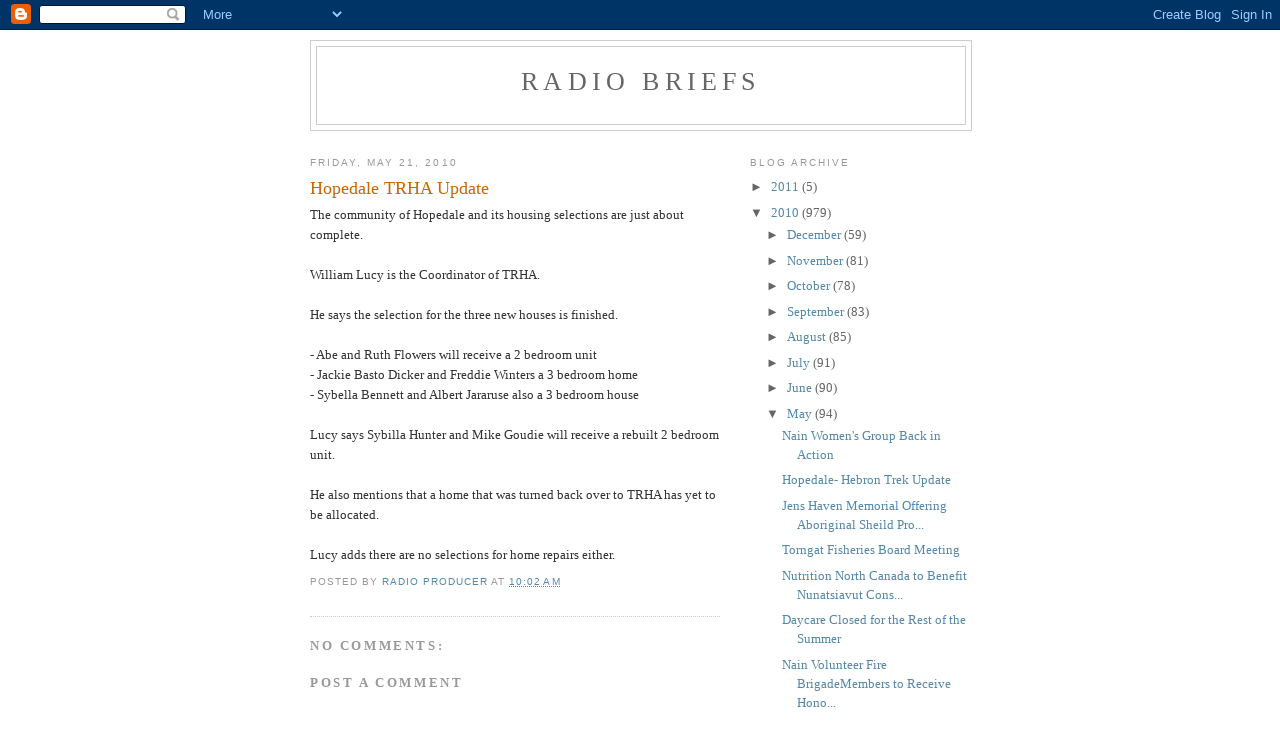

--- FILE ---
content_type: text/html; charset=UTF-8
request_url: https://610ckok.blogspot.com/2010/05/hopedale-trha-update.html
body_size: 9733
content:
<!DOCTYPE html>
<html dir='ltr'>
<head>
<link href='https://www.blogger.com/static/v1/widgets/2944754296-widget_css_bundle.css' rel='stylesheet' type='text/css'/>
<meta content='text/html; charset=UTF-8' http-equiv='Content-Type'/>
<meta content='blogger' name='generator'/>
<link href='https://610ckok.blogspot.com/favicon.ico' rel='icon' type='image/x-icon'/>
<link href='http://610ckok.blogspot.com/2010/05/hopedale-trha-update.html' rel='canonical'/>
<link rel="alternate" type="application/atom+xml" title="Radio Briefs - Atom" href="https://610ckok.blogspot.com/feeds/posts/default" />
<link rel="alternate" type="application/rss+xml" title="Radio Briefs - RSS" href="https://610ckok.blogspot.com/feeds/posts/default?alt=rss" />
<link rel="service.post" type="application/atom+xml" title="Radio Briefs - Atom" href="https://www.blogger.com/feeds/593843782254894089/posts/default" />

<link rel="alternate" type="application/atom+xml" title="Radio Briefs - Atom" href="https://610ckok.blogspot.com/feeds/6432604181271357124/comments/default" />
<!--Can't find substitution for tag [blog.ieCssRetrofitLinks]-->
<meta content='http://610ckok.blogspot.com/2010/05/hopedale-trha-update.html' property='og:url'/>
<meta content='Hopedale TRHA Update' property='og:title'/>
<meta content='The community of Hopedale and its housing selections are just about complete. William Lucy is the Coordinator of TRHA. He says the selection...' property='og:description'/>
<title>Radio Briefs: Hopedale TRHA Update</title>
<style id='page-skin-1' type='text/css'><!--
/*
-----------------------------------------------
Blogger Template Style
Name:     Minima
Date:     26 Feb 2004
Updated by: Blogger Team
----------------------------------------------- */
/* Use this with templates/template-twocol.html */
body {
background:#ffffff;
margin:0;
color:#333333;
font:x-small Georgia Serif;
font-size/* */:/**/small;
font-size: /**/small;
text-align: center;
}
a:link {
color:#5588aa;
text-decoration:none;
}
a:visited {
color:#999999;
text-decoration:none;
}
a:hover {
color:#cc6600;
text-decoration:underline;
}
a img {
border-width:0;
}
/* Header
-----------------------------------------------
*/
#header-wrapper {
width:660px;
margin:0 auto 10px;
border:1px solid #cccccc;
}
#header-inner {
background-position: center;
margin-left: auto;
margin-right: auto;
}
#header {
margin: 5px;
border: 1px solid #cccccc;
text-align: center;
color:#666666;
}
#header h1 {
margin:5px 5px 0;
padding:15px 20px .25em;
line-height:1.2em;
text-transform:uppercase;
letter-spacing:.2em;
font: normal normal 200% Georgia, Serif;
}
#header a {
color:#666666;
text-decoration:none;
}
#header a:hover {
color:#666666;
}
#header .description {
margin:0 5px 5px;
padding:0 20px 15px;
max-width:700px;
text-transform:uppercase;
letter-spacing:.2em;
line-height: 1.4em;
font: normal normal 78% 'Trebuchet MS', Trebuchet, Arial, Verdana, Sans-serif;
color: #999999;
}
#header img {
margin-left: auto;
margin-right: auto;
}
/* Outer-Wrapper
----------------------------------------------- */
#outer-wrapper {
width: 660px;
margin:0 auto;
padding:10px;
text-align:left;
font: normal normal 100% Georgia, Serif;
}
#main-wrapper {
width: 410px;
float: left;
word-wrap: break-word; /* fix for long text breaking sidebar float in IE */
overflow: hidden;     /* fix for long non-text content breaking IE sidebar float */
}
#sidebar-wrapper {
width: 220px;
float: right;
word-wrap: break-word; /* fix for long text breaking sidebar float in IE */
overflow: hidden;      /* fix for long non-text content breaking IE sidebar float */
}
/* Headings
----------------------------------------------- */
h2 {
margin:1.5em 0 .75em;
font:normal normal 78% 'Trebuchet MS',Trebuchet,Arial,Verdana,Sans-serif;
line-height: 1.4em;
text-transform:uppercase;
letter-spacing:.2em;
color:#999999;
}
/* Posts
-----------------------------------------------
*/
h2.date-header {
margin:1.5em 0 .5em;
}
.post {
margin:.5em 0 1.5em;
border-bottom:1px dotted #cccccc;
padding-bottom:1.5em;
}
.post h3 {
margin:.25em 0 0;
padding:0 0 4px;
font-size:140%;
font-weight:normal;
line-height:1.4em;
color:#cc6600;
}
.post h3 a, .post h3 a:visited, .post h3 strong {
display:block;
text-decoration:none;
color:#cc6600;
font-weight:normal;
}
.post h3 strong, .post h3 a:hover {
color:#333333;
}
.post-body {
margin:0 0 .75em;
line-height:1.6em;
}
.post-body blockquote {
line-height:1.3em;
}
.post-footer {
margin: .75em 0;
color:#999999;
text-transform:uppercase;
letter-spacing:.1em;
font: normal normal 78% 'Trebuchet MS', Trebuchet, Arial, Verdana, Sans-serif;
line-height: 1.4em;
}
.comment-link {
margin-left:.6em;
}
.post img, table.tr-caption-container {
padding:4px;
border:1px solid #cccccc;
}
.tr-caption-container img {
border: none;
padding: 0;
}
.post blockquote {
margin:1em 20px;
}
.post blockquote p {
margin:.75em 0;
}
/* Comments
----------------------------------------------- */
#comments h4 {
margin:1em 0;
font-weight: bold;
line-height: 1.4em;
text-transform:uppercase;
letter-spacing:.2em;
color: #999999;
}
#comments-block {
margin:1em 0 1.5em;
line-height:1.6em;
}
#comments-block .comment-author {
margin:.5em 0;
}
#comments-block .comment-body {
margin:.25em 0 0;
}
#comments-block .comment-footer {
margin:-.25em 0 2em;
line-height: 1.4em;
text-transform:uppercase;
letter-spacing:.1em;
}
#comments-block .comment-body p {
margin:0 0 .75em;
}
.deleted-comment {
font-style:italic;
color:gray;
}
#blog-pager-newer-link {
float: left;
}
#blog-pager-older-link {
float: right;
}
#blog-pager {
text-align: center;
}
.feed-links {
clear: both;
line-height: 2.5em;
}
/* Sidebar Content
----------------------------------------------- */
.sidebar {
color: #666666;
line-height: 1.5em;
}
.sidebar ul {
list-style:none;
margin:0 0 0;
padding:0 0 0;
}
.sidebar li {
margin:0;
padding-top:0;
padding-right:0;
padding-bottom:.25em;
padding-left:15px;
text-indent:-15px;
line-height:1.5em;
}
.sidebar .widget, .main .widget {
border-bottom:1px dotted #cccccc;
margin:0 0 1.5em;
padding:0 0 1.5em;
}
.main .Blog {
border-bottom-width: 0;
}
/* Profile
----------------------------------------------- */
.profile-img {
float: left;
margin-top: 0;
margin-right: 5px;
margin-bottom: 5px;
margin-left: 0;
padding: 4px;
border: 1px solid #cccccc;
}
.profile-data {
margin:0;
text-transform:uppercase;
letter-spacing:.1em;
font: normal normal 78% 'Trebuchet MS', Trebuchet, Arial, Verdana, Sans-serif;
color: #999999;
font-weight: bold;
line-height: 1.6em;
}
.profile-datablock {
margin:.5em 0 .5em;
}
.profile-textblock {
margin: 0.5em 0;
line-height: 1.6em;
}
.profile-link {
font: normal normal 78% 'Trebuchet MS', Trebuchet, Arial, Verdana, Sans-serif;
text-transform: uppercase;
letter-spacing: .1em;
}
/* Footer
----------------------------------------------- */
#footer {
width:660px;
clear:both;
margin:0 auto;
padding-top:15px;
line-height: 1.6em;
text-transform:uppercase;
letter-spacing:.1em;
text-align: center;
}

--></style>
<link href='https://www.blogger.com/dyn-css/authorization.css?targetBlogID=593843782254894089&amp;zx=0180375a-04bb-4106-9f48-fd3844f31247' media='none' onload='if(media!=&#39;all&#39;)media=&#39;all&#39;' rel='stylesheet'/><noscript><link href='https://www.blogger.com/dyn-css/authorization.css?targetBlogID=593843782254894089&amp;zx=0180375a-04bb-4106-9f48-fd3844f31247' rel='stylesheet'/></noscript>
<meta name='google-adsense-platform-account' content='ca-host-pub-1556223355139109'/>
<meta name='google-adsense-platform-domain' content='blogspot.com'/>

</head>
<body>
<div class='navbar section' id='navbar'><div class='widget Navbar' data-version='1' id='Navbar1'><script type="text/javascript">
    function setAttributeOnload(object, attribute, val) {
      if(window.addEventListener) {
        window.addEventListener('load',
          function(){ object[attribute] = val; }, false);
      } else {
        window.attachEvent('onload', function(){ object[attribute] = val; });
      }
    }
  </script>
<div id="navbar-iframe-container"></div>
<script type="text/javascript" src="https://apis.google.com/js/platform.js"></script>
<script type="text/javascript">
      gapi.load("gapi.iframes:gapi.iframes.style.bubble", function() {
        if (gapi.iframes && gapi.iframes.getContext) {
          gapi.iframes.getContext().openChild({
              url: 'https://www.blogger.com/navbar/593843782254894089?po\x3d6432604181271357124\x26origin\x3dhttps://610ckok.blogspot.com',
              where: document.getElementById("navbar-iframe-container"),
              id: "navbar-iframe"
          });
        }
      });
    </script><script type="text/javascript">
(function() {
var script = document.createElement('script');
script.type = 'text/javascript';
script.src = '//pagead2.googlesyndication.com/pagead/js/google_top_exp.js';
var head = document.getElementsByTagName('head')[0];
if (head) {
head.appendChild(script);
}})();
</script>
</div></div>
<div id='outer-wrapper'><div id='wrap2'>
<!-- skip links for text browsers -->
<span id='skiplinks' style='display:none;'>
<a href='#main'>skip to main </a> |
      <a href='#sidebar'>skip to sidebar</a>
</span>
<div id='header-wrapper'>
<div class='header section' id='header'><div class='widget Header' data-version='1' id='Header1'>
<div id='header-inner'>
<div class='titlewrapper'>
<h1 class='title'>
<a href='https://610ckok.blogspot.com/'>
Radio Briefs
</a>
</h1>
</div>
<div class='descriptionwrapper'>
<p class='description'><span>
</span></p>
</div>
</div>
</div></div>
</div>
<div id='content-wrapper'>
<div id='crosscol-wrapper' style='text-align:center'>
<div class='crosscol no-items section' id='crosscol'></div>
</div>
<div id='main-wrapper'>
<div class='main section' id='main'><div class='widget Blog' data-version='1' id='Blog1'>
<div class='blog-posts hfeed'>

          <div class="date-outer">
        
<h2 class='date-header'><span>Friday, May 21, 2010</span></h2>

          <div class="date-posts">
        
<div class='post-outer'>
<div class='post hentry uncustomized-post-template' itemprop='blogPost' itemscope='itemscope' itemtype='http://schema.org/BlogPosting'>
<meta content='593843782254894089' itemprop='blogId'/>
<meta content='6432604181271357124' itemprop='postId'/>
<a name='6432604181271357124'></a>
<h3 class='post-title entry-title' itemprop='name'>
Hopedale TRHA Update
</h3>
<div class='post-header'>
<div class='post-header-line-1'></div>
</div>
<div class='post-body entry-content' id='post-body-6432604181271357124' itemprop='description articleBody'>
The community of Hopedale and its housing selections are just about complete.<br /><br />William Lucy is the Coordinator of TRHA.<br /><br />He says the selection for the three new houses is finished.<br /><br />- Abe and Ruth Flowers will receive a 2 bedroom unit<br />- Jackie Basto Dicker and Freddie Winters a 3 bedroom home<br />- Sybella Bennett and Albert Jararuse also a 3 bedroom house<br /><br />Lucy says Sybilla Hunter and Mike Goudie will receive a rebuilt 2 bedroom unit.<br /><br />He also mentions that a home that was turned back over to TRHA has yet to be allocated.<br /><br />Lucy adds there are no selections for home repairs either.
<div style='clear: both;'></div>
</div>
<div class='post-footer'>
<div class='post-footer-line post-footer-line-1'>
<span class='post-author vcard'>
Posted by
<span class='fn' itemprop='author' itemscope='itemscope' itemtype='http://schema.org/Person'>
<meta content='https://www.blogger.com/profile/16295999443077209390' itemprop='url'/>
<a class='g-profile' href='https://www.blogger.com/profile/16295999443077209390' rel='author' title='author profile'>
<span itemprop='name'>Radio Producer</span>
</a>
</span>
</span>
<span class='post-timestamp'>
at
<meta content='http://610ckok.blogspot.com/2010/05/hopedale-trha-update.html' itemprop='url'/>
<a class='timestamp-link' href='https://610ckok.blogspot.com/2010/05/hopedale-trha-update.html' rel='bookmark' title='permanent link'><abbr class='published' itemprop='datePublished' title='2010-05-21T10:02:00-07:00'>10:02&#8239;AM</abbr></a>
</span>
<span class='post-comment-link'>
</span>
<span class='post-icons'>
<span class='item-control blog-admin pid-585709325'>
<a href='https://www.blogger.com/post-edit.g?blogID=593843782254894089&postID=6432604181271357124&from=pencil' title='Edit Post'>
<img alt='' class='icon-action' height='18' src='https://resources.blogblog.com/img/icon18_edit_allbkg.gif' width='18'/>
</a>
</span>
</span>
<div class='post-share-buttons goog-inline-block'>
</div>
</div>
<div class='post-footer-line post-footer-line-2'>
<span class='post-labels'>
</span>
</div>
<div class='post-footer-line post-footer-line-3'>
<span class='post-location'>
</span>
</div>
</div>
</div>
<div class='comments' id='comments'>
<a name='comments'></a>
<h4>No comments:</h4>
<div id='Blog1_comments-block-wrapper'>
<dl class='avatar-comment-indent' id='comments-block'>
</dl>
</div>
<p class='comment-footer'>
<div class='comment-form'>
<a name='comment-form'></a>
<h4 id='comment-post-message'>Post a Comment</h4>
<p>
</p>
<a href='https://www.blogger.com/comment/frame/593843782254894089?po=6432604181271357124&hl=en&saa=85391&origin=https://610ckok.blogspot.com' id='comment-editor-src'></a>
<iframe allowtransparency='true' class='blogger-iframe-colorize blogger-comment-from-post' frameborder='0' height='410px' id='comment-editor' name='comment-editor' src='' width='100%'></iframe>
<script src='https://www.blogger.com/static/v1/jsbin/2830521187-comment_from_post_iframe.js' type='text/javascript'></script>
<script type='text/javascript'>
      BLOG_CMT_createIframe('https://www.blogger.com/rpc_relay.html');
    </script>
</div>
</p>
</div>
</div>

        </div></div>
      
</div>
<div class='blog-pager' id='blog-pager'>
<span id='blog-pager-newer-link'>
<a class='blog-pager-newer-link' href='https://610ckok.blogspot.com/2010/05/new-first-minister.html' id='Blog1_blog-pager-newer-link' title='Newer Post'>Newer Post</a>
</span>
<span id='blog-pager-older-link'>
<a class='blog-pager-older-link' href='https://610ckok.blogspot.com/2010/05/nain-relay-for-life-update.html' id='Blog1_blog-pager-older-link' title='Older Post'>Older Post</a>
</span>
<a class='home-link' href='https://610ckok.blogspot.com/'>Home</a>
</div>
<div class='clear'></div>
<div class='post-feeds'>
<div class='feed-links'>
Subscribe to:
<a class='feed-link' href='https://610ckok.blogspot.com/feeds/6432604181271357124/comments/default' target='_blank' type='application/atom+xml'>Post Comments (Atom)</a>
</div>
</div>
</div></div>
</div>
<div id='sidebar-wrapper'>
<div class='sidebar section' id='sidebar'><div class='widget BlogArchive' data-version='1' id='BlogArchive1'>
<h2>Blog Archive</h2>
<div class='widget-content'>
<div id='ArchiveList'>
<div id='BlogArchive1_ArchiveList'>
<ul class='hierarchy'>
<li class='archivedate collapsed'>
<a class='toggle' href='javascript:void(0)'>
<span class='zippy'>

        &#9658;&#160;
      
</span>
</a>
<a class='post-count-link' href='https://610ckok.blogspot.com/2011/'>
2011
</a>
<span class='post-count' dir='ltr'>(5)</span>
<ul class='hierarchy'>
<li class='archivedate collapsed'>
<a class='toggle' href='javascript:void(0)'>
<span class='zippy'>

        &#9658;&#160;
      
</span>
</a>
<a class='post-count-link' href='https://610ckok.blogspot.com/2011/01/'>
January
</a>
<span class='post-count' dir='ltr'>(5)</span>
</li>
</ul>
</li>
</ul>
<ul class='hierarchy'>
<li class='archivedate expanded'>
<a class='toggle' href='javascript:void(0)'>
<span class='zippy toggle-open'>

        &#9660;&#160;
      
</span>
</a>
<a class='post-count-link' href='https://610ckok.blogspot.com/2010/'>
2010
</a>
<span class='post-count' dir='ltr'>(979)</span>
<ul class='hierarchy'>
<li class='archivedate collapsed'>
<a class='toggle' href='javascript:void(0)'>
<span class='zippy'>

        &#9658;&#160;
      
</span>
</a>
<a class='post-count-link' href='https://610ckok.blogspot.com/2010/12/'>
December
</a>
<span class='post-count' dir='ltr'>(59)</span>
</li>
</ul>
<ul class='hierarchy'>
<li class='archivedate collapsed'>
<a class='toggle' href='javascript:void(0)'>
<span class='zippy'>

        &#9658;&#160;
      
</span>
</a>
<a class='post-count-link' href='https://610ckok.blogspot.com/2010/11/'>
November
</a>
<span class='post-count' dir='ltr'>(81)</span>
</li>
</ul>
<ul class='hierarchy'>
<li class='archivedate collapsed'>
<a class='toggle' href='javascript:void(0)'>
<span class='zippy'>

        &#9658;&#160;
      
</span>
</a>
<a class='post-count-link' href='https://610ckok.blogspot.com/2010/10/'>
October
</a>
<span class='post-count' dir='ltr'>(78)</span>
</li>
</ul>
<ul class='hierarchy'>
<li class='archivedate collapsed'>
<a class='toggle' href='javascript:void(0)'>
<span class='zippy'>

        &#9658;&#160;
      
</span>
</a>
<a class='post-count-link' href='https://610ckok.blogspot.com/2010/09/'>
September
</a>
<span class='post-count' dir='ltr'>(83)</span>
</li>
</ul>
<ul class='hierarchy'>
<li class='archivedate collapsed'>
<a class='toggle' href='javascript:void(0)'>
<span class='zippy'>

        &#9658;&#160;
      
</span>
</a>
<a class='post-count-link' href='https://610ckok.blogspot.com/2010/08/'>
August
</a>
<span class='post-count' dir='ltr'>(85)</span>
</li>
</ul>
<ul class='hierarchy'>
<li class='archivedate collapsed'>
<a class='toggle' href='javascript:void(0)'>
<span class='zippy'>

        &#9658;&#160;
      
</span>
</a>
<a class='post-count-link' href='https://610ckok.blogspot.com/2010/07/'>
July
</a>
<span class='post-count' dir='ltr'>(91)</span>
</li>
</ul>
<ul class='hierarchy'>
<li class='archivedate collapsed'>
<a class='toggle' href='javascript:void(0)'>
<span class='zippy'>

        &#9658;&#160;
      
</span>
</a>
<a class='post-count-link' href='https://610ckok.blogspot.com/2010/06/'>
June
</a>
<span class='post-count' dir='ltr'>(90)</span>
</li>
</ul>
<ul class='hierarchy'>
<li class='archivedate expanded'>
<a class='toggle' href='javascript:void(0)'>
<span class='zippy toggle-open'>

        &#9660;&#160;
      
</span>
</a>
<a class='post-count-link' href='https://610ckok.blogspot.com/2010/05/'>
May
</a>
<span class='post-count' dir='ltr'>(94)</span>
<ul class='posts'>
<li><a href='https://610ckok.blogspot.com/2010/05/nain-womens-group-back-in-action.html'>Nain Women&#39;s Group Back in Action</a></li>
<li><a href='https://610ckok.blogspot.com/2010/05/hopedale-hebron-trek-update.html'>Hopedale- Hebron Trek Update</a></li>
<li><a href='https://610ckok.blogspot.com/2010/05/jens-haven-memorial-offering-aboriginal.html'>Jens Haven Memorial Offering Aboriginal Sheild Pro...</a></li>
<li><a href='https://610ckok.blogspot.com/2010/05/torngat-fisheries-board-meeting_31.html'>Torngat Fisheries Board Meeting</a></li>
<li><a href='https://610ckok.blogspot.com/2010/05/nutrition-north-canada-to-benefit.html'>Nutrition North Canada to Benefit Nunatsiavut Cons...</a></li>
<li><a href='https://610ckok.blogspot.com/2010/05/daycare-closed-for-rest-of-summer.html'>Daycare Closed for the Rest of the Summer</a></li>
<li><a href='https://610ckok.blogspot.com/2010/05/nain-volunteer-fire-brigademembers-to.html'>Nain Volunteer Fire BrigadeMembers to Receive Hono...</a></li>
<li><a href='https://610ckok.blogspot.com/2010/05/coastal-ice-condtions.html'>Coastal Ice Condtions</a></li>
<li><a href='https://610ckok.blogspot.com/2010/05/true-north-aid.html'>True North Aid</a></li>
<li><a href='https://610ckok.blogspot.com/2010/05/harald-paul-and-wife-return-to-nain.html'>Harald Paul and wife return to Nain</a></li>
<li><a href='https://610ckok.blogspot.com/2010/05/emotions-run-high-at-community-project.html'>Emotions run high at a community project in Nain</a></li>
<li><a href='https://610ckok.blogspot.com/2010/05/nain-startled-by-another-community-fire.html'>Nain startled by another community fire alarm</a></li>
<li><a href='https://610ckok.blogspot.com/2010/05/labrador-interpretation-centre-agenda.html'>Labrador Interpretation Centre agenda</a></li>
<li><a href='https://610ckok.blogspot.com/2010/05/okalakatiget-society-board-nominations.html'>OKalaKatiget Society Board Nominations</a></li>
<li><a href='https://610ckok.blogspot.com/2010/05/fuel-prices-drop-but-labradors-coast.html'>Fuel prices drop, but Labradors coast still in fue...</a></li>
<li><a href='https://610ckok.blogspot.com/2010/05/boat-licensing-refresher.html'>Boat Licensing Refresher</a></li>
<li><a href='https://610ckok.blogspot.com/2010/05/nain-residents-upset-with-trha-housing.html'>Nain Residents Upset with TRHA Housing Selections</a></li>
<li><a href='https://610ckok.blogspot.com/2010/05/labrador-marine-vessel-update.html'>Labrador Marine Vessel Update</a></li>
<li><a href='https://610ckok.blogspot.com/2010/05/john-halligan-presentation.html'>John Halligan Presentation</a></li>
<li><a href='https://610ckok.blogspot.com/2010/05/tukisinnik-event-coordinator.html'>Tukisinnik Event Coordinator</a></li>
<li><a href='https://610ckok.blogspot.com/2010/05/makkovik-prepping-for-labrador-cup.html'>Makkovik Prepping for Labrador Cup</a></li>
<li><a href='https://610ckok.blogspot.com/2010/05/glen-sheppard-ordinary-member-for.html'>Glen Sheppard- Ordinary Member for Postville</a></li>
<li><a href='https://610ckok.blogspot.com/2010/05/suspension-of-sar-service-not-problem.html'>Suspension of SAR Service Not a Problem</a></li>
<li><a href='https://610ckok.blogspot.com/2010/05/daycare-closure.html'>Daycare Closure</a></li>
<li><a href='https://610ckok.blogspot.com/2010/05/healthy-baby-club-shower-update.html'>Healthy Baby Club Shower Update</a></li>
<li><a href='https://610ckok.blogspot.com/2010/05/new-first-minister.html'>New First Minister</a></li>
<li><a href='https://610ckok.blogspot.com/2010/05/hopedale-trha-update.html'>Hopedale TRHA Update</a></li>
<li><a href='https://610ckok.blogspot.com/2010/05/nain-relay-for-life-update.html'>Nain Relay for Life Update</a></li>
<li><a href='https://610ckok.blogspot.com/2010/05/roots-of-empathy.html'>Roots of Empathy</a></li>
<li><a href='https://610ckok.blogspot.com/2010/05/lynx-still-developing-cellular-service.html'>Lynx Still Developing Cellular Service</a></li>
<li><a href='https://610ckok.blogspot.com/2010/05/nl-moravian-church-news.html'>NL Moravian Church news</a></li>
<li><a href='https://610ckok.blogspot.com/2010/05/3-missing-men.html'>3 missing men</a></li>
<li><a href='https://610ckok.blogspot.com/2010/05/healthy-baby-club-shower.html'>Healthy Baby Club Shower</a></li>
<li><a href='https://610ckok.blogspot.com/2010/05/nain-working-group.html'>Nain Working Group</a></li>
<li><a href='https://610ckok.blogspot.com/2010/05/opportunities-for-business.html'>Opportunities for Business</a></li>
<li><a href='https://610ckok.blogspot.com/2010/05/torngat-fisheries-board-meeting.html'>Torngat Fisheries Board Meeting</a></li>
<li><a href='https://610ckok.blogspot.com/2010/05/3-young-men-missing.html'>3 Young Men Missing</a></li>
<li><a href='https://610ckok.blogspot.com/2010/05/local-and-regional-trha-update_19.html'>Local and Regional TRHA Update</a></li>
<li><a href='https://610ckok.blogspot.com/2010/05/municipal-awareness-day.html'>Municipal Awareness Day</a></li>
<li><a href='https://610ckok.blogspot.com/2010/05/local-and-regional-trha-update.html'>Local and Regional TRHA Update</a></li>
<li><a href='https://610ckok.blogspot.com/2010/05/spring-clean-up-breeze.html'>Spring Clean-Up a Breeze</a></li>
<li><a href='https://610ckok.blogspot.com/2010/05/dfo-building.html'>DFO Building</a></li>
<li><a href='https://610ckok.blogspot.com/2010/05/bachelor-of-social-work-program-update.html'>Bachelor of Social Work Program Update</a></li>
<li><a href='https://610ckok.blogspot.com/2010/05/grads-on-north-coast.html'>Grads on the North Coast</a></li>
<li><a href='https://610ckok.blogspot.com/2010/05/tukisinnik-workshop.html'>Tukisinnik Workshop</a></li>
<li><a href='https://610ckok.blogspot.com/2010/05/trha-nain-local-housing-selections.html'>TRHA - Nain local housing selections continue</a></li>
<li><a href='https://610ckok.blogspot.com/2010/05/its-nearly-week-since-daycare-centre-in.html'>Flood at Nain Daycare Centre to undergo renovations</a></li>
<li><a href='https://610ckok.blogspot.com/2010/05/labrador-school-board-update.html'>Labrador School Board - Update</a></li>
<li><a href='https://610ckok.blogspot.com/2010/05/2nd-annual-cyn-mr-volleyball-tournament.html'>2nd Annual CYN &amp; Mr. Volleyball Tournament Results</a></li>
<li><a href='https://610ckok.blogspot.com/2010/05/atlantic-family-of-year.html'>Atlantic Family of the Year</a></li>
<li><a href='https://610ckok.blogspot.com/2010/05/crosshair-exploration-mark-morabito.html'>Crosshair Exploration-Mark Morabito</a></li>
<li><a href='https://610ckok.blogspot.com/2010/05/new-executive-council.html'>New Executive Council</a></li>
<li><a href='https://610ckok.blogspot.com/2010/05/itk-developing-inuit-youth-magazine.html'>ITK Developing Inuit Youth Magazine</a></li>
<li><a href='https://610ckok.blogspot.com/2010/05/trainee-program-causes-big-opportunity.html'>Trainee Program Causes Big Opportunity for Nunatsi...</a></li>
<li><a href='https://610ckok.blogspot.com/2010/05/housing-update-ii.html'>Housing Update II</a></li>
<li><a href='https://610ckok.blogspot.com/2010/05/piguttuk-update.html'>Piguttuk Update</a></li>
<li><a href='https://610ckok.blogspot.com/2010/05/sarah-townley-masters-degree.html'>Sarah Townley-Master&#39;s Degree</a></li>
<li><a href='https://610ckok.blogspot.com/2010/05/ng-assembly-swears-in-new-ordinary.html'>NG Assembly Swears in New Ordinary Members</a></li>
<li><a href='https://610ckok.blogspot.com/2010/05/nain-trha-housing-selection-update.html'>Nain TRHA Housing Selection Update</a></li>
<li><a href='https://610ckok.blogspot.com/2010/05/labrador-groomers-better-prepared.html'>Labrador Groomers Better Prepared</a></li>
<li><a href='https://610ckok.blogspot.com/2010/05/linguistics-program.html'>Linguistics Program</a></li>
<li><a href='https://610ckok.blogspot.com/2010/05/cyn-mr-tournament.html'>CYN &amp; Mr. Tournament</a></li>
<li><a href='https://610ckok.blogspot.com/2010/05/darryl-shiwak-re-elected-ordinary.html'>Darryl Shiwak re-elected Ordinary Member for Rigolet</a></li>
<li><a href='https://610ckok.blogspot.com/2010/05/first-assembly-meetings-for-newly.html'>First assembly meetings for newly elected Ordinary...</a></li>
<li><a href='https://610ckok.blogspot.com/2010/05/nain-daycare-flood-forces-centre-to.html'>Nain Daycare flood forces the centre to close for ...</a></li>
<li><a href='https://610ckok.blogspot.com/2010/05/alcohol-contributing-factor-to-death-of.html'>Alcohol a contributing factor to the death of a Ho...</a></li>
<li><a href='https://610ckok.blogspot.com/2010/05/torngat-fisheries-update.html'>Torngat Fisheries Update</a></li>
<li><a href='https://610ckok.blogspot.com/2010/05/ushitau-maintance-employess-negotiating.html'>Ushitau Maintance Employess Negotiating Contract</a></li>
<li><a href='https://610ckok.blogspot.com/2010/05/daycare-flood.html'>Daycare Flood</a></li>
<li><a href='https://610ckok.blogspot.com/2010/05/assembly-sitting-to-take-place-in.html'>Assembly Sitting to Take Place in Hopedale</a></li>
<li><a href='https://610ckok.blogspot.com/2010/05/danny-pottle-and-patricia-ford-are-two.html'>Final Results - Canadian Constituency Elections</a></li>
<li><a href='https://610ckok.blogspot.com/2010/05/ordinary-member-makkovik.html'>Ordinary Member - Makkovik</a></li>
<li><a href='https://610ckok.blogspot.com/2010/05/fatal-fire-in-hopedale.html'>Fatal fire in Hopedale</a></li>
<li><a href='https://610ckok.blogspot.com/2010/05/labrador-societys-celebrates-20-years.html'>The Labrador Society&#39;s celebrates 20 years</a></li>
<li><a href='https://610ckok.blogspot.com/2010/05/ordinary-member-of-hopedale-susan.html'>Ordinary Member of Hopedale, Susan Nochasak</a></li>
<li><a href='https://610ckok.blogspot.com/2010/05/mail-in-ballots.html'>Mail-in Ballots</a></li>
<li><a href='https://610ckok.blogspot.com/2010/05/nursing-access-program-update.html'>Nursing Access Program Update</a></li>
<li><a href='https://610ckok.blogspot.com/2010/05/piguttuk-family-resource-centre-update.html'>Piguttuk Family Resource Centre Update</a></li>
<li><a href='https://610ckok.blogspot.com/2010/05/elected-candidates.html'>Elected Candidates</a></li>
<li><a href='https://610ckok.blogspot.com/2010/05/nain-relay-for-life.html'>Nain Relay for Life</a></li>
<li><a href='https://610ckok.blogspot.com/2010/05/career-day-at-gym.html'>Career Day at the Gym</a></li>
<li><a href='https://610ckok.blogspot.com/2010/05/ordinary-member-elections-now-waiting.html'>Ordinary Member elections now waiting on more votes!</a></li>
<li><a href='https://610ckok.blogspot.com/2010/05/no-ordinary-election.html'>No &#39;Ordinary&#39; Election</a></li>
<li><a href='https://610ckok.blogspot.com/2010/05/ryc-had-elections-of-their-own.html'>RYC had elections of their own!</a></li>
<li><a href='https://610ckok.blogspot.com/2010/05/norway-rats-in-nain.html'>Norway Rats in Nain</a></li>
<li><a href='https://610ckok.blogspot.com/2010/05/voting-day-ii.html'>Voting Day II</a></li>
<li><a href='https://610ckok.blogspot.com/2010/05/voters-turn-out.html'>Voters Turn-Out</a></li>
<li><a href='https://610ckok.blogspot.com/2010/05/nain-junior-rangers.html'>Nain Junior Rangers</a></li>
<li><a href='https://610ckok.blogspot.com/2010/05/rising-youth-council-elections.html'>Rising Youth Council Elections</a></li>
<li><a href='https://610ckok.blogspot.com/2010/05/voting-day.html'>Voting Day</a></li>
<li><a href='https://610ckok.blogspot.com/2010/05/ordinary-member-election-poll.html'>Ordinary Member Election Poll</a></li>
<li><a href='https://610ckok.blogspot.com/2010/05/ng-election-canada-region.html'>NG Election Canada Region</a></li>
<li><a href='https://610ckok.blogspot.com/2010/05/digital-storytelling-project-enters.html'>Digital Storytelling Project Enters Second Year</a></li>
<li><a href='https://610ckok.blogspot.com/2010/05/first-aid-training.html'>First Aid Training</a></li>
</ul>
</li>
</ul>
<ul class='hierarchy'>
<li class='archivedate collapsed'>
<a class='toggle' href='javascript:void(0)'>
<span class='zippy'>

        &#9658;&#160;
      
</span>
</a>
<a class='post-count-link' href='https://610ckok.blogspot.com/2010/04/'>
April
</a>
<span class='post-count' dir='ltr'>(79)</span>
</li>
</ul>
<ul class='hierarchy'>
<li class='archivedate collapsed'>
<a class='toggle' href='javascript:void(0)'>
<span class='zippy'>

        &#9658;&#160;
      
</span>
</a>
<a class='post-count-link' href='https://610ckok.blogspot.com/2010/03/'>
March
</a>
<span class='post-count' dir='ltr'>(81)</span>
</li>
</ul>
<ul class='hierarchy'>
<li class='archivedate collapsed'>
<a class='toggle' href='javascript:void(0)'>
<span class='zippy'>

        &#9658;&#160;
      
</span>
</a>
<a class='post-count-link' href='https://610ckok.blogspot.com/2010/02/'>
February
</a>
<span class='post-count' dir='ltr'>(79)</span>
</li>
</ul>
<ul class='hierarchy'>
<li class='archivedate collapsed'>
<a class='toggle' href='javascript:void(0)'>
<span class='zippy'>

        &#9658;&#160;
      
</span>
</a>
<a class='post-count-link' href='https://610ckok.blogspot.com/2010/01/'>
January
</a>
<span class='post-count' dir='ltr'>(79)</span>
</li>
</ul>
</li>
</ul>
<ul class='hierarchy'>
<li class='archivedate collapsed'>
<a class='toggle' href='javascript:void(0)'>
<span class='zippy'>

        &#9658;&#160;
      
</span>
</a>
<a class='post-count-link' href='https://610ckok.blogspot.com/2009/'>
2009
</a>
<span class='post-count' dir='ltr'>(12)</span>
<ul class='hierarchy'>
<li class='archivedate collapsed'>
<a class='toggle' href='javascript:void(0)'>
<span class='zippy'>

        &#9658;&#160;
      
</span>
</a>
<a class='post-count-link' href='https://610ckok.blogspot.com/2009/12/'>
December
</a>
<span class='post-count' dir='ltr'>(12)</span>
</li>
</ul>
</li>
</ul>
</div>
</div>
<div class='clear'></div>
</div>
</div></div>
</div>
<!-- spacer for skins that want sidebar and main to be the same height-->
<div class='clear'>&#160;</div>
</div>
<!-- end content-wrapper -->
<div id='footer-wrapper'>
<div class='footer section' id='footer'><div class='widget Poll' data-version='1' id='Poll7'>
<h2 class='title'>Do you think there will be an alcohol ban in Nain?</h2>
<div class='widget-content'>
<iframe allowtransparency='true' frameborder='0' height='160' name='poll-widget-5642735312892606485' style='border:none; width:100%;'></iframe>
<div class='clear'></div>
</div>
</div><div class='widget Poll' data-version='1' id='Poll6'>
<h2 class='title'>If and when a new multipurpose facility in Nain is built, what do you look forward to?</h2>
<div class='widget-content'>
<iframe allowtransparency='true' frameborder='0' height='200' name='poll-widget-3512359586393282415' style='border:none; width:100%;'></iframe>
<div class='clear'></div>
</div>
</div><div class='widget Poll' data-version='1' id='Poll5'>
<h2 class='title'>How long will the strike between USW&#39;s Local 9508 and Vale last?</h2>
<div class='widget-content'>
<iframe allowtransparency='true' frameborder='0' height='180' name='poll-widget7867394343499649791' style='border:none; width:100%;'></iframe>
<div class='clear'></div>
</div>
</div><div class='widget Poll' data-version='1' id='Poll4'>
<h2 class='title'>Why do you tune into OK radio on Sunday&#39;s?</h2>
<div class='widget-content'>
<iframe allowtransparency='true' frameborder='0' height='240' name='poll-widget-8434214449693932024' style='border:none; width:100%;'></iframe>
<div class='clear'></div>
</div>
</div><div class='widget Poll' data-version='1' id='Poll3'>
<h2 class='title'>What kind of music do you like listening to on OK radio?</h2>
<div class='widget-content'>
<iframe allowtransparency='true' frameborder='0' height='180' name='poll-widget5403063052765183582' style='border:none; width:100%;'></iframe>
<div class='clear'></div>
</div>
</div><div class='widget Poll' data-version='1' id='Poll2'>
<h2 class='title'>Why do you tune into OK radio?</h2>
<div class='widget-content'>
<iframe allowtransparency='true' frameborder='0' height='200' name='poll-widget-4729832424213845907' style='border:none; width:100%;'></iframe>
<div class='clear'></div>
</div>
</div><div class='widget Poll' data-version='1' id='Poll1'>
<h2 class='title'>Do you think ULM Ordinary Member Max Blake will remain in office?</h2>
<div class='widget-content'>
<iframe allowtransparency='true' frameborder='0' height='180' name='poll-widget-2097952801163177144' style='border:none; width:100%;'></iframe>
<div class='clear'></div>
</div>
</div></div>
</div>
</div></div>
<!-- end outer-wrapper -->

<script type="text/javascript" src="https://www.blogger.com/static/v1/widgets/2028843038-widgets.js"></script>
<script type='text/javascript'>
window['__wavt'] = 'AOuZoY4eryGvd0MV3Br90cmcHqyMu-2LLg:1769347595535';_WidgetManager._Init('//www.blogger.com/rearrange?blogID\x3d593843782254894089','//610ckok.blogspot.com/2010/05/hopedale-trha-update.html','593843782254894089');
_WidgetManager._SetDataContext([{'name': 'blog', 'data': {'blogId': '593843782254894089', 'title': 'Radio Briefs', 'url': 'https://610ckok.blogspot.com/2010/05/hopedale-trha-update.html', 'canonicalUrl': 'http://610ckok.blogspot.com/2010/05/hopedale-trha-update.html', 'homepageUrl': 'https://610ckok.blogspot.com/', 'searchUrl': 'https://610ckok.blogspot.com/search', 'canonicalHomepageUrl': 'http://610ckok.blogspot.com/', 'blogspotFaviconUrl': 'https://610ckok.blogspot.com/favicon.ico', 'bloggerUrl': 'https://www.blogger.com', 'hasCustomDomain': false, 'httpsEnabled': true, 'enabledCommentProfileImages': true, 'gPlusViewType': 'FILTERED_POSTMOD', 'adultContent': false, 'analyticsAccountNumber': '', 'encoding': 'UTF-8', 'locale': 'en', 'localeUnderscoreDelimited': 'en', 'languageDirection': 'ltr', 'isPrivate': false, 'isMobile': false, 'isMobileRequest': false, 'mobileClass': '', 'isPrivateBlog': false, 'isDynamicViewsAvailable': true, 'feedLinks': '\x3clink rel\x3d\x22alternate\x22 type\x3d\x22application/atom+xml\x22 title\x3d\x22Radio Briefs - Atom\x22 href\x3d\x22https://610ckok.blogspot.com/feeds/posts/default\x22 /\x3e\n\x3clink rel\x3d\x22alternate\x22 type\x3d\x22application/rss+xml\x22 title\x3d\x22Radio Briefs - RSS\x22 href\x3d\x22https://610ckok.blogspot.com/feeds/posts/default?alt\x3drss\x22 /\x3e\n\x3clink rel\x3d\x22service.post\x22 type\x3d\x22application/atom+xml\x22 title\x3d\x22Radio Briefs - Atom\x22 href\x3d\x22https://www.blogger.com/feeds/593843782254894089/posts/default\x22 /\x3e\n\n\x3clink rel\x3d\x22alternate\x22 type\x3d\x22application/atom+xml\x22 title\x3d\x22Radio Briefs - Atom\x22 href\x3d\x22https://610ckok.blogspot.com/feeds/6432604181271357124/comments/default\x22 /\x3e\n', 'meTag': '', 'adsenseHostId': 'ca-host-pub-1556223355139109', 'adsenseHasAds': false, 'adsenseAutoAds': false, 'boqCommentIframeForm': true, 'loginRedirectParam': '', 'view': '', 'dynamicViewsCommentsSrc': '//www.blogblog.com/dynamicviews/4224c15c4e7c9321/js/comments.js', 'dynamicViewsScriptSrc': '//www.blogblog.com/dynamicviews/6e0d22adcfa5abea', 'plusOneApiSrc': 'https://apis.google.com/js/platform.js', 'disableGComments': true, 'interstitialAccepted': false, 'sharing': {'platforms': [{'name': 'Get link', 'key': 'link', 'shareMessage': 'Get link', 'target': ''}, {'name': 'Facebook', 'key': 'facebook', 'shareMessage': 'Share to Facebook', 'target': 'facebook'}, {'name': 'BlogThis!', 'key': 'blogThis', 'shareMessage': 'BlogThis!', 'target': 'blog'}, {'name': 'X', 'key': 'twitter', 'shareMessage': 'Share to X', 'target': 'twitter'}, {'name': 'Pinterest', 'key': 'pinterest', 'shareMessage': 'Share to Pinterest', 'target': 'pinterest'}, {'name': 'Email', 'key': 'email', 'shareMessage': 'Email', 'target': 'email'}], 'disableGooglePlus': true, 'googlePlusShareButtonWidth': 0, 'googlePlusBootstrap': '\x3cscript type\x3d\x22text/javascript\x22\x3ewindow.___gcfg \x3d {\x27lang\x27: \x27en\x27};\x3c/script\x3e'}, 'hasCustomJumpLinkMessage': false, 'jumpLinkMessage': 'Read more', 'pageType': 'item', 'postId': '6432604181271357124', 'pageName': 'Hopedale TRHA Update', 'pageTitle': 'Radio Briefs: Hopedale TRHA Update'}}, {'name': 'features', 'data': {}}, {'name': 'messages', 'data': {'edit': 'Edit', 'linkCopiedToClipboard': 'Link copied to clipboard!', 'ok': 'Ok', 'postLink': 'Post Link'}}, {'name': 'template', 'data': {'isResponsive': false, 'isAlternateRendering': false, 'isCustom': false}}, {'name': 'view', 'data': {'classic': {'name': 'classic', 'url': '?view\x3dclassic'}, 'flipcard': {'name': 'flipcard', 'url': '?view\x3dflipcard'}, 'magazine': {'name': 'magazine', 'url': '?view\x3dmagazine'}, 'mosaic': {'name': 'mosaic', 'url': '?view\x3dmosaic'}, 'sidebar': {'name': 'sidebar', 'url': '?view\x3dsidebar'}, 'snapshot': {'name': 'snapshot', 'url': '?view\x3dsnapshot'}, 'timeslide': {'name': 'timeslide', 'url': '?view\x3dtimeslide'}, 'isMobile': false, 'title': 'Hopedale TRHA Update', 'description': 'The community of Hopedale and its housing selections are just about complete. William Lucy is the Coordinator of TRHA. He says the selection...', 'url': 'https://610ckok.blogspot.com/2010/05/hopedale-trha-update.html', 'type': 'item', 'isSingleItem': true, 'isMultipleItems': false, 'isError': false, 'isPage': false, 'isPost': true, 'isHomepage': false, 'isArchive': false, 'isLabelSearch': false, 'postId': 6432604181271357124}}]);
_WidgetManager._RegisterWidget('_NavbarView', new _WidgetInfo('Navbar1', 'navbar', document.getElementById('Navbar1'), {}, 'displayModeFull'));
_WidgetManager._RegisterWidget('_HeaderView', new _WidgetInfo('Header1', 'header', document.getElementById('Header1'), {}, 'displayModeFull'));
_WidgetManager._RegisterWidget('_BlogView', new _WidgetInfo('Blog1', 'main', document.getElementById('Blog1'), {'cmtInteractionsEnabled': false, 'lightboxEnabled': true, 'lightboxModuleUrl': 'https://www.blogger.com/static/v1/jsbin/4049919853-lbx.js', 'lightboxCssUrl': 'https://www.blogger.com/static/v1/v-css/828616780-lightbox_bundle.css'}, 'displayModeFull'));
_WidgetManager._RegisterWidget('_BlogArchiveView', new _WidgetInfo('BlogArchive1', 'sidebar', document.getElementById('BlogArchive1'), {'languageDirection': 'ltr', 'loadingMessage': 'Loading\x26hellip;'}, 'displayModeFull'));
_WidgetManager._RegisterWidget('_PollView', new _WidgetInfo('Poll7', 'footer', document.getElementById('Poll7'), {'pollid': '-5642735312892606485', 'iframeurl': '/b/poll-results?pollWidget\x3dPoll7\x26txtclr\x3d%23666666\x26lnkclr\x3d%235588aa\x26chrtclr\x3d%235588aa\x26font\x3dnormal+normal+100%25+Georgia,+Serif\x26hideq\x3dtrue\x26purl\x3dhttps://610ckok.blogspot.com/'}, 'displayModeFull'));
_WidgetManager._RegisterWidget('_PollView', new _WidgetInfo('Poll6', 'footer', document.getElementById('Poll6'), {'pollid': '-3512359586393282415', 'iframeurl': '/b/poll-results?pollWidget\x3dPoll6\x26txtclr\x3d%23666666\x26lnkclr\x3d%235588aa\x26chrtclr\x3d%235588aa\x26font\x3dnormal+normal+100%25+Georgia,+Serif\x26hideq\x3dtrue\x26purl\x3dhttps://610ckok.blogspot.com/'}, 'displayModeFull'));
_WidgetManager._RegisterWidget('_PollView', new _WidgetInfo('Poll5', 'footer', document.getElementById('Poll5'), {'pollid': '7867394343499649791', 'iframeurl': '/b/poll-results?pollWidget\x3dPoll5\x26txtclr\x3d%23666666\x26lnkclr\x3d%235588aa\x26chrtclr\x3d%235588aa\x26font\x3dnormal+normal+100%25+Georgia,+Serif\x26hideq\x3dtrue\x26purl\x3dhttps://610ckok.blogspot.com/'}, 'displayModeFull'));
_WidgetManager._RegisterWidget('_PollView', new _WidgetInfo('Poll4', 'footer', document.getElementById('Poll4'), {'pollid': '-8434214449693932024', 'iframeurl': '/b/poll-results?pollWidget\x3dPoll4\x26txtclr\x3d%23666666\x26lnkclr\x3d%235588aa\x26chrtclr\x3d%235588aa\x26font\x3dnormal+normal+100%25+Georgia,+Serif\x26hideq\x3dtrue\x26purl\x3dhttps://610ckok.blogspot.com/'}, 'displayModeFull'));
_WidgetManager._RegisterWidget('_PollView', new _WidgetInfo('Poll3', 'footer', document.getElementById('Poll3'), {'pollid': '5403063052765183582', 'iframeurl': '/b/poll-results?pollWidget\x3dPoll3\x26txtclr\x3d%23666666\x26lnkclr\x3d%235588aa\x26chrtclr\x3d%235588aa\x26font\x3dnormal+normal+100%25+Georgia,+Serif\x26hideq\x3dtrue\x26purl\x3dhttps://610ckok.blogspot.com/'}, 'displayModeFull'));
_WidgetManager._RegisterWidget('_PollView', new _WidgetInfo('Poll2', 'footer', document.getElementById('Poll2'), {'pollid': '-4729832424213845907', 'iframeurl': '/b/poll-results?pollWidget\x3dPoll2\x26txtclr\x3d%23666666\x26lnkclr\x3d%235588aa\x26chrtclr\x3d%235588aa\x26font\x3dnormal+normal+100%25+Georgia,+Serif\x26hideq\x3dtrue\x26purl\x3dhttps://610ckok.blogspot.com/'}, 'displayModeFull'));
_WidgetManager._RegisterWidget('_PollView', new _WidgetInfo('Poll1', 'footer', document.getElementById('Poll1'), {'pollid': '-2097952801163177144', 'iframeurl': '/b/poll-results?pollWidget\x3dPoll1\x26txtclr\x3d%23666666\x26lnkclr\x3d%235588aa\x26chrtclr\x3d%235588aa\x26font\x3dnormal+normal+100%25+Georgia,+Serif\x26hideq\x3dtrue\x26purl\x3dhttps://610ckok.blogspot.com/'}, 'displayModeFull'));
</script>
</body>
</html>